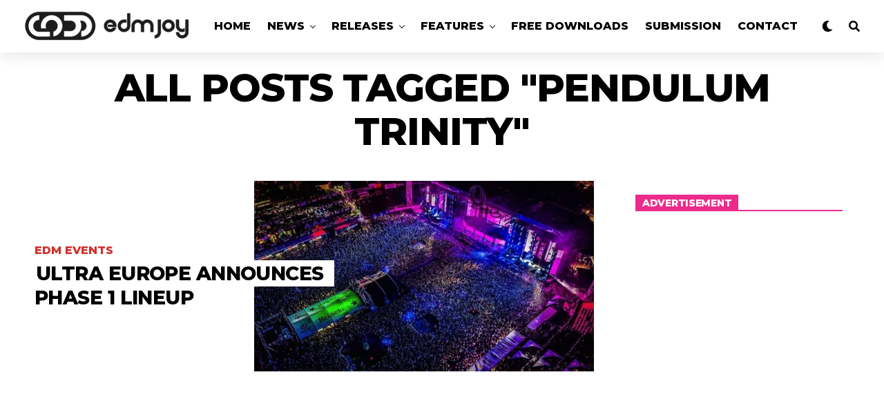

--- FILE ---
content_type: text/html; charset=utf-8
request_url: https://www.google.com/recaptcha/api2/aframe
body_size: 183
content:
<!DOCTYPE HTML><html><head><meta http-equiv="content-type" content="text/html; charset=UTF-8"></head><body><script nonce="EhzkPGZxtwhmXslMwKITig">/** Anti-fraud and anti-abuse applications only. See google.com/recaptcha */ try{var clients={'sodar':'https://pagead2.googlesyndication.com/pagead/sodar?'};window.addEventListener("message",function(a){try{if(a.source===window.parent){var b=JSON.parse(a.data);var c=clients[b['id']];if(c){var d=document.createElement('img');d.src=c+b['params']+'&rc='+(localStorage.getItem("rc::a")?sessionStorage.getItem("rc::b"):"");window.document.body.appendChild(d);sessionStorage.setItem("rc::e",parseInt(sessionStorage.getItem("rc::e")||0)+1);localStorage.setItem("rc::h",'1768840513421');}}}catch(b){}});window.parent.postMessage("_grecaptcha_ready", "*");}catch(b){}</script></body></html>